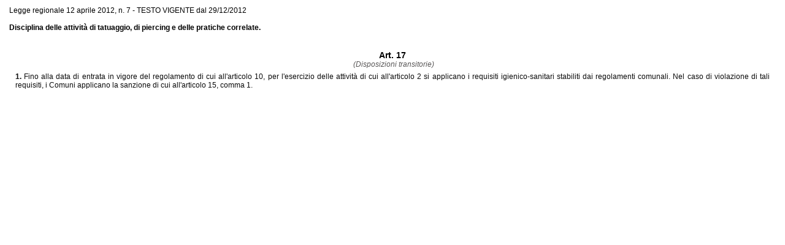

--- FILE ---
content_type: text/html; charset=ISO-8859-3
request_url: https://lexview-int.regione.fvg.it/fontinormative/xml/scarico.aspx?ANN=2012&LEX=0007&tip=0&id=art17&lang=ita&a_ante=&n_ante=&ci=&vig=&idx=&dataVig=
body_size: 792
content:
<html xmlns:nir="http://www.normeinrete.it/nir/2.1/" xmlns:dsp="http://www.normeinrete.it/nir/disposizioni/2.1/" xmlns:xlink="http://www.w3.org/1999/xlink" xmlns:xsd="http://www.w3.org/2001/XMLSchema" xmlns:h="http://www.w3.org/HTML/1998/html4">
  <head>
    <meta charset="utf-8" />
    <meta http-equiv="X-UA-Compatible" content="IE=edge" />
    <title>Legge regionale 12 aprile 2012, n. 7 - TESTO VIGENTE dal 29/12/2012</title>
    <link rel="stylesheet" type="text/css" href="../App_themes/nir1.css" />
    <link rel="stylesheet" type="text/css" href="../App_Themes/stile_normale.css" />
  </head>
  <body>
    <div class="intestazione" style="padding:10px;">Legge regionale 12 aprile 2012, n. 7 - TESTO VIGENTE dal 29/12/2012<br /><br /><strong>Disciplina delle attività di tatuaggio, di piercing e delle pratiche correlate.</strong></div>
    <div id="articolo">
      <div class="NIR">
        <a name="LR" />
        <div class="LeggeRegionale">
          <div class="articolato" />
          <div class="formulainiziale" />
          <div class="articolato">
            <a name="art17" />
            <div class="articolo">
              <strong>Art. 17</strong>
              <div class="rubrica">
       (Disposizioni transitorie)</div>
              <a name="art17-com1" />
              <div class="comma">
                <strong>1. </strong>Fino alla data di entrata in vigore del regolamento di cui all'articolo 10, per l'esercizio delle attività di cui all'articolo 2 si applicano i requisiti igienico-sanitari stabiliti dai regolamenti comunali. Nel caso di violazione di tali requisiti, i Comuni applicano la sanzione di cui all'articolo 15, comma 1.<br /></div>
            </div>
          </div>
          <div class="formulafinale" />
          <div class="conclusione" />
        </div>
      </div>
    </div>
  </body>
</html>